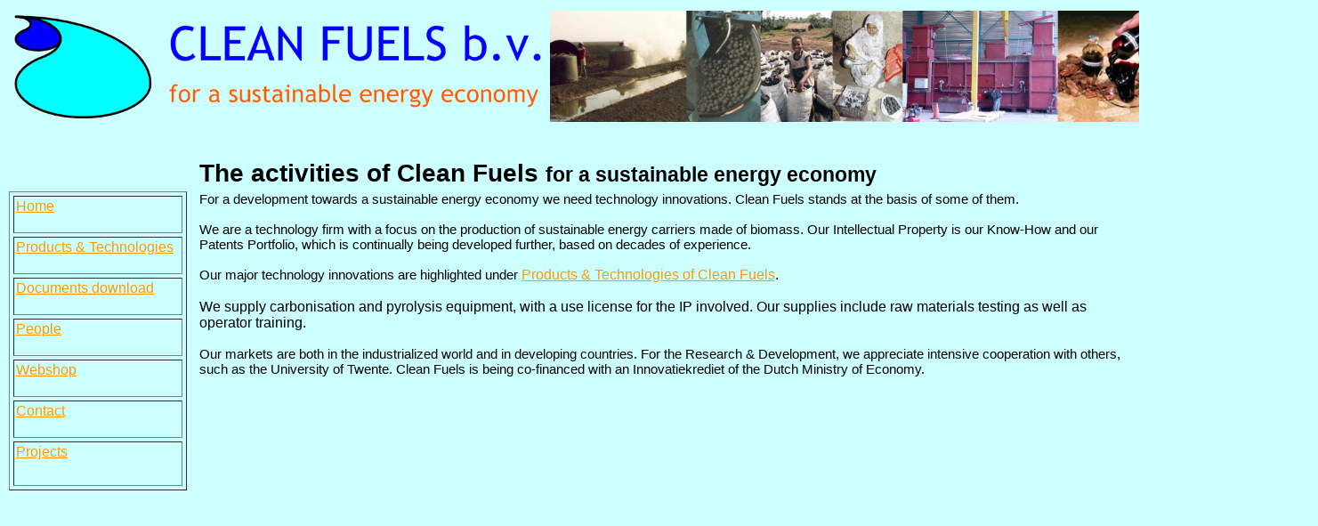

--- FILE ---
content_type: text/html
request_url: https://cleanfuels.nl/
body_size: 1237
content:
<!DOCTYPE html PUBLIC "-//W3C//DTD HTML 4.01 Transitional//EN" "http://www.w3.org/TR/html4/loose.dtd">
<html><head><title>CLEAN FUELS for a sustainable energy economy</title>




  

  
  
  <link rel="shortcut icon" type="image/vnd.microsoft.icon" href="http://www.cleanfuels.nl/favicon.ico">

  
  <meta content="text/html; charset=ISO-8859-1" http-equiv="content-type">

  
  
  <meta name="KEYWORDS" content="biomass energy, gasification, combustion, pyrolysis, slow pyrolysis, fast pyrolysis, charcoal, carbonization, carbonisation, sustainability, sustainable energy, emissions">

  
  <meta name="DESCRIPTION" content="CLEAN FUELS: Technology developers in sustainable energy. Services: Technology development, biomass laboratory, technology selection, economic assessment, and project finance. With the University of Twente, CLEAN FUELS is an active technology developer">

  
  <meta http-equiv="CONTENT-LANGUAGE" content="EN">

  
  <meta name="ROBOTS" content="ALL">

  
  <meta name="revisit-after" content="14 days">

  
  <meta name="TITLE" content="CLEAN FUELS for a sustainable energy economy"></head><body style="color: rgb(0, 0, 0); background-color: rgb(204, 255, 255);" alink="#ff6666" link="#ff9900" vlink="#ff9900">
<table style="text-align: left; width: 100%;" border="0" cellpadding="2" cellspacing="2">

  <tbody>
    <tr>
      <td style="width: 131px;"><img src="Sitepics/00logocleanfuels&amp;text.gif" alt="Clean Fuels Logo" style="width: 600px; height: 125px;"></td>
      <td style="width: 131px;"><img style="width: 859px; height: 125px;" alt="xxx" src="Sitepics/image004.jpg"></td>
    </tr>
  </tbody>
</table>

&nbsp;
<br>

<br clear="all">

<table style="text-align: left; font-family: Helvetica,Arial,sans-serif; width: 100%;" border="0" cellpadding="2" cellspacing="0">

  <tbody>
    <tr>
      <td style="vertical-align: top;"><br>
      </td>
      <td style="vertical-align: top;"><big><big><big><span style="font-weight: bold;" class="">The activities of Clean Fuels <small>for
a sustainable energy economy</small></span></big></big></big></td>
    </tr>
    <tr>
      <td style="width: 210px; vertical-align: top;" colspan="1" rowspan="1">
      <table style="text-align: left; font-family: Helvetica,Arial,sans-serif; width: 200px; height: 329px;" border="1" cellpadding="2" cellspacing="4">
        <tbody>
          <tr>
            <td><a href="index.html">Home</a><br>
            <br>
            </td>
          </tr>
          <tr>
            <td style="vertical-align: top;"><a href="cleanfuels-technologies.html">Products
&amp;
Technologies</a><br>
            <br>
            </td>
          </tr>
          <tr>
            <td style="vertical-align: top;"><a href="cleanfuels-docs.html">Documents
download</a><br>
            <br>
            </td>
          </tr>
          <tr>
            <td style="vertical-align: top;"><a href="cleanfuels-people.html">People</a><br>
            <br>
            </td>
          </tr>
          <tr>
            <td style="vertical-align: top;"><a href="cleanfuels-webshop.html">Webshop</a><br>
            <br>
            </td>
          </tr>
          <tr>
            <td style="vertical-align: top;"><a href="cleanfuels-contact.html">Contact</a><br>
            <br>
            </td>
          </tr><tr>
            <td style="vertical-align: top; height: 44px;"><a href="cleanfuels-projects_2019-05.html" target="_blank">Projects</a><br>
            </td>
          </tr>

        </tbody>
      </table>
      <br>
      </td>
      <td style="vertical-align: top;" colspan="1" rowspan="2"><big><big><big><span style="font-weight: bold;" class=""></span></big></big></big><font size="+1"><span style="font-family: Helvetica,Arial,sans-serif;"></span></font><small><font style="font-family: Helvetica,Arial,sans-serif;" size="+1"><small>For
a development towards a sustainable energy economy we need technology
innovations. Clean Fuels stands at the basis of some of them.</small></font><font style="font-family: Helvetica,Arial,sans-serif;" size="+1"><small><br>
      <br>
We
are&nbsp;a
technology firm with a focus on the production of sustainable energy
carriers made of biomass. Our Intellectual Property is our Know-How and
our Patents Portfolio, which is continually being developed further,
based on
decades of experience.<br>
      <br>
Our major technology innovations are highlighted under </small></font></small><a href="cleanfuels-technologies.html">Products
&amp;
Technologies of Clean Fuels</a>.<br>
      <br>
We supply carbonisation and pyrolysis equipment, with a use license for
the IP involved. Our supplies include raw materials testing as well as
operator training.<br>
      <small><font style="font-family: Helvetica,Arial,sans-serif;" size="+1"><small><br>
Our markets are both in the industrialized
world and in developing countries. </small></font><font style="font-family: Helvetica,Arial,sans-serif;" size="+1"><small>For
the Research
&amp; Development, we appreciate intensive cooperation with others,
such as the University of Twente.</small></font><font style="font-family: Helvetica,Arial,sans-serif;" size="+1"><small>
Clean
Fuels is
being co-financed with an Innovatiekrediet of the Dutch Ministry of
Economy.</small></font></small><br>
      </td>
    </tr>
  </tbody>
</table>

<br>

<br>

<br>

<br>

<br>

<br>

<br>

<br>

<br>

<br>

<br>

<br>

<br>

<br>

<br>

<br>

<br>

<br>

<br>

<br>

</body></html>